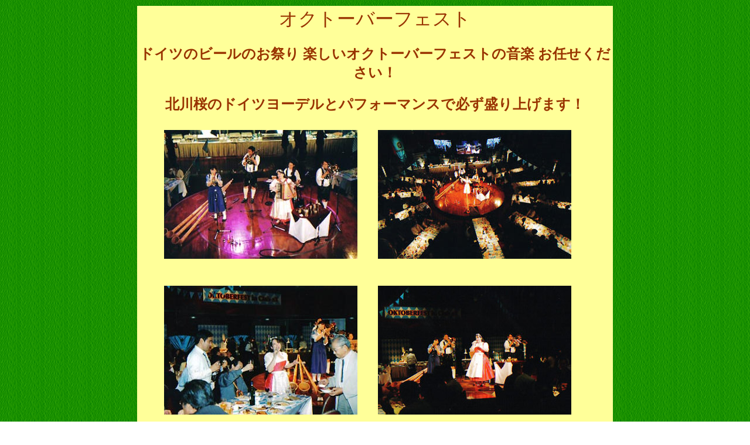

--- FILE ---
content_type: text/html
request_url: https://kitagawa-sakura.biz/octoberfest_info.html
body_size: 5462
content:
<!DOCTYPE HTML PUBLIC "-//W3C//DTD HTML 4.01 Transitional//EN">
<html>
<head>
<meta http-equiv="Content-Type" content="text/html; charset=Shift_JIS">
<title>演目 オクトーバーフェスト など</title>
<script language="JavaScript" type="text/JavaScript">
<!--
function MM_reloadPage(init) {  //reloads the window if Nav4 resized
  if (init==true) with (navigator) {if ((appName=="Netscape")&&(parseInt(appVersion)==4)) {
    document.MM_pgW=innerWidth; document.MM_pgH=innerHeight; onresize=MM_reloadPage; }}
  else if (innerWidth!=document.MM_pgW || innerHeight!=document.MM_pgH) location.reload();

MM_reloadPage(true);
//-->
</script>
<link rel="shortcut icon" href="sakura/favicon.ico">
</head>

<body background="bg1.gif" text="#993300" vlink="#33CC99">
<div align="center">
  <table>
    <tr>
      <td width="810" align="left" valign="bottom" bgcolor="#ffff99"><CENTER>
          <font size="+3">オクトーバーフェスト</font>
          <h1><font size="5">ドイツのビールのお祭り 楽しいオクトーバーフェストの音楽 お任せください！</font></h1>
          <h1><font size="5">北川桜のドイツヨーデルとパフォーマンスで必ず盛り上げます！</font></h1>
        </center>        
        <table width="734" border="0" align="center" cellpadding="5">
          <tr>
            <td width="330"><div align="center">
              <p><img src="photos/octfes003.jpg" width="330" height="220"></p>
              <p>&nbsp;</p>
            </div></td>
            <td width="378"><div align="center">
              <p><img src="photos/octfes008.jpg" width="330" height="220"></p>
              <p>&nbsp;</p>
            </div></td>
          </tr>
          <tr>
            <td><div align="center">
              <p><img src="photos/octfes004.jpg" width="330" height="220"></p>
              <p>&nbsp;</p>
            </div></td>
            <td><div align="center">
              <p><img src="photos/octfes006.jpg" width="330" height="220"></p>
              <p>&nbsp;</p>
            </div></td>
          </tr>
          <tr>
            <td rowspan="2"><div align="center"><img src="photos/octfes012.jpg" width="220" height="330"></div>              <div align="right"></div></td>
            <td height="228"><div align="center">
              <p><img src="photos/octfes002.jpg" width="330" height="220"></p>
              <p>&nbsp;</p>
            </div></td>
          </tr>
          <tr>
            <td rowspan="3"><p><img src="photos/octfes011.jpg" width="331" height="220"></p>
            <p>&nbsp;</p></td>
          </tr>
          <tr>
            <td><div align="right"></div></td>
          </tr>
          <tr>
            <td rowspan="2"><div align="center"><img src="photos/octfes005.jpg" width="220" height="330"></div>
            </td>
          </tr>
          <tr>
            <td><div align="center">
              <p><img src="photos/octfes007.jpg" width="330" height="220"></p>
              <p>&nbsp;</p>
            </div></td>
          </tr>
          <tr>
            <td><div align="center">
              <p><img src="photos/octfes001.jpg" width="330" height="220"></p>
              <p>&nbsp;</p>
            </div></td>
            <td><div align="center">
              <p><img src="photos/octfes010.jpg" width="330" height="220"></p>
              <p>&nbsp;</p>
            </div></td>
          </tr>
          <tr>
            <td><div align="center"><img src="photos/octfes013.jpg" width="330" height="220"></div></td>
            <td><div align="center"><img src="photos/octfes009.jpg" width="330" height="220"></div></td>
          </tr>
          <tr>
            <td colspan="3"><div align="left">この写真は2004年　品川プリンスホテルクラブＥＸにて行われた、オクトーバーフェスト（１０日間）のものです。
<br>演奏実績<br>
  ・東京アメリカンクラブ オクトーバーフェスト<br>
  ・恵比寿ガーデンプレイス　フェストブロイ(５００席の広いビアホール）４年半　月･水･金レギュラー出演<br>
  ・アサヒビール　大阪梅田　阿倍野　京都ルネッサンス　有楽町 店など全国多数ビアフェスト・オクトーバーフェスト<br>
  ・日本ドイツ年ドイツ大使館主催　日比谷公園オクトーバーフェスト<br>
  ・全国各地地ビール　オクトーバーフェスト多数 <br>
  ・フジテレビ　ドイツランドin高輪プリンスホテル 飛天の間<br>
  ・豊橋オクトーバーフェスト<br>
  ・品川プリンスホテル　クラブＥＸオクトーバーフェスト(10日間)<br>
・各種ドイツ企業様オクトーバーフェストなどパーティ演奏、ロータリークラブ様　各種パーティ演奏など。<br>
 　 
　他</div></td>
          </tr>
          <tr>
            <td height="120" colspan="3"><ul>
              <li><a href="../toiawase.htm" target="_blank">お問い合わせ</a></li>
              <li><a href="index.html">北川桜って？</a></li>
              <li><a href="http://ja.wikipedia.org/wiki/%E3%82%AA%E3%82%AF%E3%83%88%E3%83%BC%E3%83%90%E3%83%BC%E3%83%95%E3%82%A7%E3%82%B9%E3%83%88" target="_blank">オクトーバーフェストって？</a>              </li>
            </ul>
              <ul>
                <li><a href="http://www.h6.dion.ne.jp/~edlweiss/sakura/" target="_blank"><strong>北川桜オフィシャルサイトはこちら</strong></a></li>
                <li><a href="http://www.h6.dion.ne.jp/~edlweiss/" target="_blank"><strong>（有）桜企画へはこちら</strong></a></li>
            </ul></td>
          </tr>
        </table>        
        <form name="form1" >
        <br>
        <div align="center">
<input type="button" name="close" value="このページを閉じる"onClick="window.close()">
          </div>
        </form>
        <p align="center">　</p>
      </td>
    </tr>
  </table>
  <p>&nbsp;</p>
  <p>
</div>
</p>
</body>
</html>
